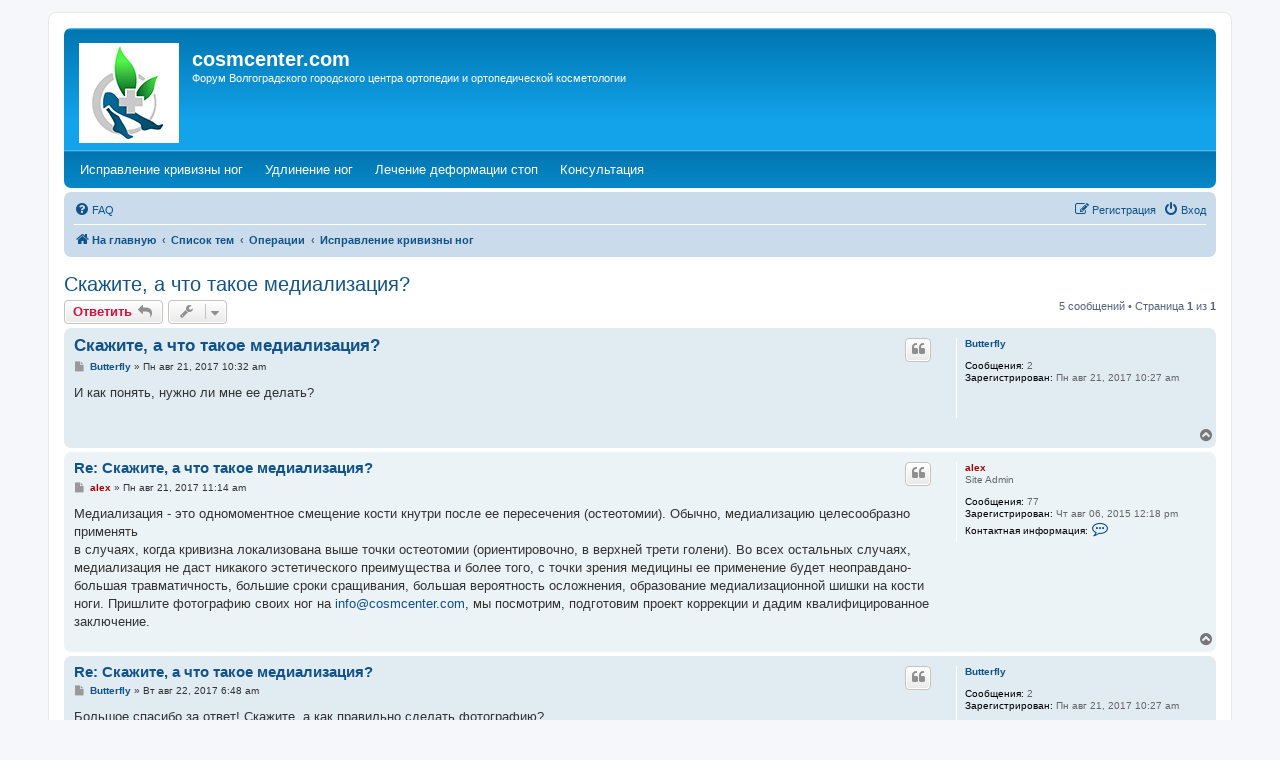

--- FILE ---
content_type: text/html; charset=UTF-8
request_url: https://www.cosmcenter.com/forum/viewtopic.php?f=3&t=20718&sid=51f12746c843ceee0ce01c95df286122
body_size: 6147
content:
<!DOCTYPE html>
<html dir="ltr" lang="ru">
<head>
<meta charset="utf-8" />
<meta http-equiv="X-UA-Compatible" content="IE=edge">
<meta name="viewport" content="width=device-width, initial-scale=1" />

<title>Скажите, а что такое медиализация? - cosmcenter.com</title>

	<link rel="alternate" type="application/atom+xml" title="Канал - cosmcenter.com" href="/forum/app.php/feed?sid=c617c318a93327a0c42759ff09d46113">			<link rel="alternate" type="application/atom+xml" title="Канал - Новые темы" href="/forum/app.php/feed/topics?sid=c617c318a93327a0c42759ff09d46113">		<link rel="alternate" type="application/atom+xml" title="Канал - Форум - Исправление кривизны ног" href="/forum/app.php/feed/forum/3?sid=c617c318a93327a0c42759ff09d46113">	<link rel="alternate" type="application/atom+xml" title="Канал - Тема - Скажите, а что такое медиализация?" href="/forum/app.php/feed/topic/20718?sid=c617c318a93327a0c42759ff09d46113">	
	<link rel="canonical" href="https://www.cosmcenter.com/forum/viewtopic.php?f=3&amp;t=20718">

<!--
	phpBB style name: prosilver
	Based on style:   prosilver (this is the default phpBB3 style)
	Original author:  Tom Beddard ( http://www.subBlue.com/ )
	Modified by:
-->

<link href="./assets/css/font-awesome.min.css?assets_version=54" rel="stylesheet">
<link href="./styles/prosilver/theme/stylesheet.css?assets_version=54" rel="stylesheet">
<link href="./styles/prosilver/theme/ru/stylesheet.css?assets_version=54" rel="stylesheet">




<!--[if lte IE 9]>
	<link href="./styles/prosilver/theme/tweaks.css?assets_version=54" rel="stylesheet">
<![endif]-->

<meta name="description" content="И как понять, нужно ли мне ее делать?" />
																																				<script>document.documentElement.classList.add("headerlink-js");</script>
					
<link href="./ext/hifikabin/headerlink/styles/all/theme/headerlink.css?assets_version=54" rel="stylesheet" media="screen" />
<link href="./ext/hifikabin/headerlink/styles/all/theme/headerlink_navbar_before.css?assets_version=54" rel="stylesheet" media="screen" />


			<style>
		.headerlink-wrap {
			--headerlink-hover-bg: #0c93d7;
		}
	</style>
	
	
</head>
<body id="phpbb" class="nojs notouch section-viewtopic ltr ">

		<a href="#nav-main" class="skip-link">Skip to menu</a>
	<a href="#start_here" class="skip-link">Skip to content</a>
	<a href="#keywords" class="skip-link">Skip to search</a>
		
<div id="wrap" class="wrap">
	<a id="top" class="top-anchor" accesskey="t"></a>
	<div id="page-header">
		<div class="headerbar" role="banner">
					<div class="inner">

			<div id="site-description" class="site-description">
				<a id="logo" class="logo" href="https://www.cosmcenter.com" title="На главную"><span class="site_logo"></span></a>
				<h1>cosmcenter.com</h1>
				<p>Форум Волгоградского городского центра ортопедии и ортопедической косметологии</p>
				<p class="skiplink"><a href="#start_here">Пропустить</a></p>
			</div>

									
			</div>
					</div>
		<div id="headerlink-wrap" class="forumbg headerlink-wrap responsive-0" data-hover="#0c93d7">
	<ul id="headerlink" class="headerlink headerlink-wrap above-header">
		<li class="headerlink-list-item nav-button" style="--headerlink-bg: transparent; --headerlink-text-color: #fefefe;;">
		<a class="headerlink-link"
		href="https://www.cosmcenter.com/correction.php"
		 title="Исправление кривизны ног (Opens a new tab)"		 target="_blank"		>
						<span>Исправление кривизны ног</span>
			<span class="sr-only">(Opens a new tab)</span>		</a>
	</li>
			<li class="headerlink-list-item nav-button" style="--headerlink-bg: transparent; --headerlink-text-color: #fefefe;;">
		<a class="headerlink-link"
		href="https://www.cosmcenter.com/limblength.php"
		 title="Удлинение ног (Opens a new tab)"		 target="_blank"		>
						<span>Удлинение ног</span>
			<span class="sr-only">(Opens a new tab)</span>		</a>
	</li>
			<li class="headerlink-list-item nav-button" style="--headerlink-bg: transparent; --headerlink-text-color: #fefefe;;">
		<a class="headerlink-link"
		href="https://www.cosmcenter.com/feet.php"
		 title="Лечение деформации стоп (Opens a new tab)"		 target="_blank"		>
						<span>Лечение деформации стоп</span>
			<span class="sr-only">(Opens a new tab)</span>		</a>
	</li>
			<li class="headerlink-list-item nav-button" style="--headerlink-bg: transparent; --headerlink-text-color: #fefefe;;">
		<a class="headerlink-link"
		href="https://www.cosmcenter.com/consultation.php"
		 title="Консультация (Opens a new tab)"		 target="_blank"		>
						<span>Консультация</span>
			<span class="sr-only">(Opens a new tab)</span>		</a>
	</li>
	</ul>
</div>
		<div class="navbar" role="navigation">
	<div class="inner">

	<ul id="nav-main" class="nav-main linklist" role="menubar">

		<li id="quick-links" class="quick-links dropdown-container responsive-menu hidden" data-skip-responsive="true">
			<a href="#" class="dropdown-trigger">
				<i class="icon fa-bars fa-fw" aria-hidden="true"></i><span>Ссылки</span>
			</a>
			<div class="dropdown">
				<div class="pointer"><div class="pointer-inner"></div></div>
				<ul class="dropdown-contents" role="menu">
					
					
										<li class="separator"></li>

									</ul>
			</div>
		</li>

				<li data-skip-responsive="true">
			<a href="/forum/app.php/help/faq?sid=c617c318a93327a0c42759ff09d46113" rel="help" title="Часто задаваемые вопросы" role="menuitem">
				<i class="icon fa-question-circle fa-fw" aria-hidden="true"></i><span>FAQ</span>
			</a>
		</li>
						
			<li class="rightside"  data-skip-responsive="true">
			<a href="./ucp.php?mode=login&amp;sid=c617c318a93327a0c42759ff09d46113" title="Вход" accesskey="x" role="menuitem">
				<i class="icon fa-power-off fa-fw" aria-hidden="true"></i><span>Вход</span>
			</a>
		</li>
					<li class="rightside" data-skip-responsive="true">
				<a href="./ucp.php?mode=register&amp;sid=c617c318a93327a0c42759ff09d46113" role="menuitem">
					<i class="icon fa-pencil-square-o  fa-fw" aria-hidden="true"></i><span>Регистрация</span>
				</a>
			</li>
						</ul>

	<ul id="nav-breadcrumbs" class="nav-breadcrumbs linklist navlinks" role="menubar">
				
		
		<li class="breadcrumbs" itemscope itemtype="https://schema.org/BreadcrumbList">

							<span class="crumb" itemtype="https://schema.org/ListItem" itemprop="itemListElement" itemscope><a itemprop="item" href="https://www.cosmcenter.com" data-navbar-reference="home"><i class="icon fa-home fa-fw" aria-hidden="true"></i><span itemprop="name">На главную</span></a><meta itemprop="position" content="1" /></span>
			
							<span class="crumb" itemtype="https://schema.org/ListItem" itemprop="itemListElement" itemscope><a itemprop="item" href="./index.php?sid=c617c318a93327a0c42759ff09d46113" accesskey="h" data-navbar-reference="index"><span itemprop="name">Список тем</span></a><meta itemprop="position" content="2" /></span>

											
								<span class="crumb" itemtype="https://schema.org/ListItem" itemprop="itemListElement" itemscope data-forum-id="1"><a itemprop="item" href="./viewforum.php?f=1&amp;sid=c617c318a93327a0c42759ff09d46113"><span itemprop="name">Операции</span></a><meta itemprop="position" content="3" /></span>
															
								<span class="crumb" itemtype="https://schema.org/ListItem" itemprop="itemListElement" itemscope data-forum-id="3"><a itemprop="item" href="./viewforum.php?f=3&amp;sid=c617c318a93327a0c42759ff09d46113"><span itemprop="name">Исправление кривизны ног</span></a><meta itemprop="position" content="4" /></span>
							
					</li>

		
			</ul>

	</div>
</div>
	</div>

	
	<a id="start_here" class="anchor"></a>
	<div id="page-body" class="page-body" role="main">
		
		
<h2 class="topic-title"><a href="./viewtopic.php?f=3&amp;t=20718&amp;sid=c617c318a93327a0c42759ff09d46113">Скажите, а что такое медиализация?</a></h2>
<!-- NOTE: remove the style="display: none" when you want to have the forum description on the topic body -->
<div style="display: none !important;">Обсуждение вопросов, связанных с коррекцией формы ног. Техника операции, продолжительность, послеоперационный период.<br /></div>


<div class="action-bar bar-top">
	
			<a href="./posting.php?mode=reply&amp;f=3&amp;t=20718&amp;sid=c617c318a93327a0c42759ff09d46113" class="button" title="Ответить">
							<span>Ответить</span> <i class="icon fa-reply fa-fw" aria-hidden="true"></i>
					</a>
	
			<div class="dropdown-container dropdown-button-control topic-tools">
		<span title="Управление темой" class="button button-secondary dropdown-trigger dropdown-select">
			<i class="icon fa-wrench fa-fw" aria-hidden="true"></i>
			<span class="caret"><i class="icon fa-sort-down fa-fw" aria-hidden="true"></i></span>
		</span>
		<div class="dropdown">
			<div class="pointer"><div class="pointer-inner"></div></div>
			<ul class="dropdown-contents">
																												<li>
					<a href="./viewtopic.php?f=3&amp;t=20718&amp;sid=c617c318a93327a0c42759ff09d46113&amp;view=print" title="Версия для печати" accesskey="p">
						<i class="icon fa-print fa-fw" aria-hidden="true"></i><span>Версия для печати</span>
					</a>
				</li>
											</ul>
		</div>
	</div>
	
	
			<div class="pagination">
			5 сообщений
							&bull; Страница <strong>1</strong> из <strong>1</strong>
					</div>
		</div>




			<div id="p23331" class="post has-profile bg2">
		<div class="inner">

		<dl class="postprofile" id="profile23331">
			<dt class="no-profile-rank no-avatar">
				<div class="avatar-container">
																			</div>
								<a href="./memberlist.php?mode=viewprofile&amp;u=23942&amp;sid=c617c318a93327a0c42759ff09d46113" class="username">Butterfly</a>							</dt>

									
		<dd class="profile-posts"><strong>Сообщения:</strong> 2</dd>		<dd class="profile-joined"><strong>Зарегистрирован:</strong> Пн авг 21, 2017 10:27 am</dd>		
		
						
						
		</dl>

		<div class="postbody">
						<div id="post_content23331">

						<h3 class="first"><a href="./viewtopic.php?p=23331&amp;sid=c617c318a93327a0c42759ff09d46113#p23331">Скажите, а что такое медиализация?</a></h3>

													<ul class="post-buttons">
																																									<li>
							<a href="./posting.php?mode=quote&amp;f=3&amp;p=23331&amp;sid=c617c318a93327a0c42759ff09d46113" title="Ответить с цитатой" class="button button-icon-only">
								<i class="icon fa-quote-left fa-fw" aria-hidden="true"></i><span class="sr-only">Цитата</span>
							</a>
						</li>
														</ul>
							
						<p class="author">
									<a class="unread" href="./viewtopic.php?p=23331&amp;sid=c617c318a93327a0c42759ff09d46113#p23331" title="Сообщение">
						<i class="icon fa-file fa-fw icon-lightgray icon-md" aria-hidden="true"></i><span class="sr-only">Сообщение</span>
					</a>
								<span class="responsive-hide"> <strong><a href="./memberlist.php?mode=viewprofile&amp;u=23942&amp;sid=c617c318a93327a0c42759ff09d46113" class="username">Butterfly</a></strong> &raquo; </span><time datetime="2017-08-21T10:32:39+00:00">Пн авг 21, 2017 10:32 am</time>
			</p>
			
			
			
			<div class="content">И как понять, нужно ли мне ее делать?</div>

			
			
									
									
						</div>

		</div>

				<div class="back2top">
						<a href="#top" class="top" title="Вернуться к началу">
				<i class="icon fa-chevron-circle-up fa-fw icon-gray" aria-hidden="true"></i>
				<span class="sr-only">Вернуться к началу</span>
			</a>
					</div>
		
		</div>
	</div>

				<div id="p23337" class="post has-profile bg1">
		<div class="inner">

		<dl class="postprofile" id="profile23337">
			<dt class="has-profile-rank no-avatar">
				<div class="avatar-container">
																			</div>
								<a href="./memberlist.php?mode=viewprofile&amp;u=2&amp;sid=c617c318a93327a0c42759ff09d46113" style="color: #AA0000;" class="username-coloured">alex</a>							</dt>

						<dd class="profile-rank">Site Admin</dd>			
		<dd class="profile-posts"><strong>Сообщения:</strong> 77</dd>		<dd class="profile-joined"><strong>Зарегистрирован:</strong> Чт авг 06, 2015 12:18 pm</dd>		
		
											
							<dd class="profile-contact">
				<strong>Контактная информация:</strong>
				<div class="dropdown-container dropdown-left">
					<a href="#" class="dropdown-trigger" title="Контактная информация пользователя alex">
						<i class="icon fa-commenting-o fa-fw icon-lg" aria-hidden="true"></i><span class="sr-only">Контактная информация пользователя alex</span>
					</a>
					<div class="dropdown">
						<div class="pointer"><div class="pointer-inner"></div></div>
						<div class="dropdown-contents contact-icons">
																																								<div>
																	<a href="https://www.cosmcenter.com" title="Сайт" class="last-cell">
										<span class="contact-icon phpbb_website-icon">Сайт</span>									</a>
																	</div>
																					</div>
					</div>
				</div>
			</dd>
				
		</dl>

		<div class="postbody">
						<div id="post_content23337">

						<h3 ><a href="./viewtopic.php?p=23337&amp;sid=c617c318a93327a0c42759ff09d46113#p23337">Re: Скажите, а что такое медиализация?</a></h3>

													<ul class="post-buttons">
																																									<li>
							<a href="./posting.php?mode=quote&amp;f=3&amp;p=23337&amp;sid=c617c318a93327a0c42759ff09d46113" title="Ответить с цитатой" class="button button-icon-only">
								<i class="icon fa-quote-left fa-fw" aria-hidden="true"></i><span class="sr-only">Цитата</span>
							</a>
						</li>
														</ul>
							
						<p class="author">
									<a class="unread" href="./viewtopic.php?p=23337&amp;sid=c617c318a93327a0c42759ff09d46113#p23337" title="Сообщение">
						<i class="icon fa-file fa-fw icon-lightgray icon-md" aria-hidden="true"></i><span class="sr-only">Сообщение</span>
					</a>
								<span class="responsive-hide"> <strong><a href="./memberlist.php?mode=viewprofile&amp;u=2&amp;sid=c617c318a93327a0c42759ff09d46113" style="color: #AA0000;" class="username-coloured">alex</a></strong> &raquo; </span><time datetime="2017-08-21T11:14:04+00:00">Пн авг 21, 2017 11:14 am</time>
			</p>
			
			
			
			<div class="content">Медиализация - это одномоментное смещение кости кнутри после ее пересечения (остеотомии). Обычно, медиализацию целесообразно применять<br>
в случаях, когда кривизна локализована выше точки остеотомии (ориентировочно, в верхней трети голени). Во всех остальных случаях,<br>
медиализация не даст никакого эстетического преимущества и более того, с точки зрения медицины ее применение будет неоправдано-<br>
большая травматичность, большие сроки сращивания, большая вероятность осложнения, образование медиализационной шишки на кости ноги. Пришлите фотографию своих ног на <a href="mailto:info@cosmcenter.com">info@cosmcenter.com</a>, мы посмотрим, подготовим проект коррекции и дадим квалифицированное заключение.</div>

			
			
									
									
						</div>

		</div>

				<div class="back2top">
						<a href="#top" class="top" title="Вернуться к началу">
				<i class="icon fa-chevron-circle-up fa-fw icon-gray" aria-hidden="true"></i>
				<span class="sr-only">Вернуться к началу</span>
			</a>
					</div>
		
		</div>
	</div>

				<div id="p23391" class="post has-profile bg2">
		<div class="inner">

		<dl class="postprofile" id="profile23391">
			<dt class="no-profile-rank no-avatar">
				<div class="avatar-container">
																			</div>
								<a href="./memberlist.php?mode=viewprofile&amp;u=23942&amp;sid=c617c318a93327a0c42759ff09d46113" class="username">Butterfly</a>							</dt>

									
		<dd class="profile-posts"><strong>Сообщения:</strong> 2</dd>		<dd class="profile-joined"><strong>Зарегистрирован:</strong> Пн авг 21, 2017 10:27 am</dd>		
		
						
						
		</dl>

		<div class="postbody">
						<div id="post_content23391">

						<h3 ><a href="./viewtopic.php?p=23391&amp;sid=c617c318a93327a0c42759ff09d46113#p23391">Re: Скажите, а что такое медиализация?</a></h3>

													<ul class="post-buttons">
																																									<li>
							<a href="./posting.php?mode=quote&amp;f=3&amp;p=23391&amp;sid=c617c318a93327a0c42759ff09d46113" title="Ответить с цитатой" class="button button-icon-only">
								<i class="icon fa-quote-left fa-fw" aria-hidden="true"></i><span class="sr-only">Цитата</span>
							</a>
						</li>
														</ul>
							
						<p class="author">
									<a class="unread" href="./viewtopic.php?p=23391&amp;sid=c617c318a93327a0c42759ff09d46113#p23391" title="Сообщение">
						<i class="icon fa-file fa-fw icon-lightgray icon-md" aria-hidden="true"></i><span class="sr-only">Сообщение</span>
					</a>
								<span class="responsive-hide"> <strong><a href="./memberlist.php?mode=viewprofile&amp;u=23942&amp;sid=c617c318a93327a0c42759ff09d46113" class="username">Butterfly</a></strong> &raquo; </span><time datetime="2017-08-22T06:48:24+00:00">Вт авг 22, 2017 6:48 am</time>
			</p>
			
			
			
			<div class="content">Большое спасибо за ответ! Скажите, а как правильно сделать фотографию?</div>

			
			
									
									
						</div>

		</div>

				<div class="back2top">
						<a href="#top" class="top" title="Вернуться к началу">
				<i class="icon fa-chevron-circle-up fa-fw icon-gray" aria-hidden="true"></i>
				<span class="sr-only">Вернуться к началу</span>
			</a>
					</div>
		
		</div>
	</div>

				<div id="p23392" class="post has-profile bg1">
		<div class="inner">

		<dl class="postprofile" id="profile23392">
			<dt class="has-profile-rank no-avatar">
				<div class="avatar-container">
																			</div>
								<a href="./memberlist.php?mode=viewprofile&amp;u=2&amp;sid=c617c318a93327a0c42759ff09d46113" style="color: #AA0000;" class="username-coloured">alex</a>							</dt>

						<dd class="profile-rank">Site Admin</dd>			
		<dd class="profile-posts"><strong>Сообщения:</strong> 77</dd>		<dd class="profile-joined"><strong>Зарегистрирован:</strong> Чт авг 06, 2015 12:18 pm</dd>		
		
											
							<dd class="profile-contact">
				<strong>Контактная информация:</strong>
				<div class="dropdown-container dropdown-left">
					<a href="#" class="dropdown-trigger" title="Контактная информация пользователя alex">
						<i class="icon fa-commenting-o fa-fw icon-lg" aria-hidden="true"></i><span class="sr-only">Контактная информация пользователя alex</span>
					</a>
					<div class="dropdown">
						<div class="pointer"><div class="pointer-inner"></div></div>
						<div class="dropdown-contents contact-icons">
																																								<div>
																	<a href="https://www.cosmcenter.com" title="Сайт" class="last-cell">
										<span class="contact-icon phpbb_website-icon">Сайт</span>									</a>
																	</div>
																					</div>
					</div>
				</div>
			</dd>
				
		</dl>

		<div class="postbody">
						<div id="post_content23392">

						<h3 ><a href="./viewtopic.php?p=23392&amp;sid=c617c318a93327a0c42759ff09d46113#p23392">Re: Скажите, а что такое медиализация?</a></h3>

													<ul class="post-buttons">
																																									<li>
							<a href="./posting.php?mode=quote&amp;f=3&amp;p=23392&amp;sid=c617c318a93327a0c42759ff09d46113" title="Ответить с цитатой" class="button button-icon-only">
								<i class="icon fa-quote-left fa-fw" aria-hidden="true"></i><span class="sr-only">Цитата</span>
							</a>
						</li>
														</ul>
							
						<p class="author">
									<a class="unread" href="./viewtopic.php?p=23392&amp;sid=c617c318a93327a0c42759ff09d46113#p23392" title="Сообщение">
						<i class="icon fa-file fa-fw icon-lightgray icon-md" aria-hidden="true"></i><span class="sr-only">Сообщение</span>
					</a>
								<span class="responsive-hide"> <strong><a href="./memberlist.php?mode=viewprofile&amp;u=2&amp;sid=c617c318a93327a0c42759ff09d46113" style="color: #AA0000;" class="username-coloured">alex</a></strong> &raquo; </span><time datetime="2017-08-22T07:51:41+00:00">Вт авг 22, 2017 7:51 am</time>
			</p>
			
			
			
			<div class="content">Стоять нужно ровно, носки и пятки вместе, деформация должна быть максимально видна<br>
фотоаппарат должен быть по центру на расстоянии 2,5-3 метров.</div>

			
			
									
									
						</div>

		</div>

				<div class="back2top">
						<a href="#top" class="top" title="Вернуться к началу">
				<i class="icon fa-chevron-circle-up fa-fw icon-gray" aria-hidden="true"></i>
				<span class="sr-only">Вернуться к началу</span>
			</a>
					</div>
		
		</div>
	</div>

				<div id="p25014" class="post has-profile bg2">
		<div class="inner">

		<dl class="postprofile" id="profile25014">
			<dt class="has-profile-rank no-avatar">
				<div class="avatar-container">
																			</div>
								<a href="./memberlist.php?mode=viewprofile&amp;u=2&amp;sid=c617c318a93327a0c42759ff09d46113" style="color: #AA0000;" class="username-coloured">alex</a>							</dt>

						<dd class="profile-rank">Site Admin</dd>			
		<dd class="profile-posts"><strong>Сообщения:</strong> 77</dd>		<dd class="profile-joined"><strong>Зарегистрирован:</strong> Чт авг 06, 2015 12:18 pm</dd>		
		
											
							<dd class="profile-contact">
				<strong>Контактная информация:</strong>
				<div class="dropdown-container dropdown-left">
					<a href="#" class="dropdown-trigger" title="Контактная информация пользователя alex">
						<i class="icon fa-commenting-o fa-fw icon-lg" aria-hidden="true"></i><span class="sr-only">Контактная информация пользователя alex</span>
					</a>
					<div class="dropdown">
						<div class="pointer"><div class="pointer-inner"></div></div>
						<div class="dropdown-contents contact-icons">
																																								<div>
																	<a href="https://www.cosmcenter.com" title="Сайт" class="last-cell">
										<span class="contact-icon phpbb_website-icon">Сайт</span>									</a>
																	</div>
																					</div>
					</div>
				</div>
			</dd>
				
		</dl>

		<div class="postbody">
						<div id="post_content25014">

						<h3 ><a href="./viewtopic.php?p=25014&amp;sid=c617c318a93327a0c42759ff09d46113#p25014">Re: Скажите, а что такое медиализация?</a></h3>

													<ul class="post-buttons">
																																									<li>
							<a href="./posting.php?mode=quote&amp;f=3&amp;p=25014&amp;sid=c617c318a93327a0c42759ff09d46113" title="Ответить с цитатой" class="button button-icon-only">
								<i class="icon fa-quote-left fa-fw" aria-hidden="true"></i><span class="sr-only">Цитата</span>
							</a>
						</li>
														</ul>
							
						<p class="author">
									<a class="unread" href="./viewtopic.php?p=25014&amp;sid=c617c318a93327a0c42759ff09d46113#p25014" title="Сообщение">
						<i class="icon fa-file fa-fw icon-lightgray icon-md" aria-hidden="true"></i><span class="sr-only">Сообщение</span>
					</a>
								<span class="responsive-hide"> <strong><a href="./memberlist.php?mode=viewprofile&amp;u=2&amp;sid=c617c318a93327a0c42759ff09d46113" style="color: #AA0000;" class="username-coloured">alex</a></strong> &raquo; </span><time datetime="2017-09-20T08:44:21+00:00">Ср сен 20, 2017 8:44 am</time>
			</p>
			
			
			
			<div class="content">Проект коррекции выслал вам на электронку. <br>
Если появятся вопросы, пишите в ответ или здесь на форум</div>

			
			
									
									
						</div>

		</div>

				<div class="back2top">
						<a href="#top" class="top" title="Вернуться к началу">
				<i class="icon fa-chevron-circle-up fa-fw icon-gray" aria-hidden="true"></i>
				<span class="sr-only">Вернуться к началу</span>
			</a>
					</div>
		
		</div>
	</div>

	

	<div class="action-bar bar-bottom">
	
			<a href="./posting.php?mode=reply&amp;f=3&amp;t=20718&amp;sid=c617c318a93327a0c42759ff09d46113" class="button" title="Ответить">
							<span>Ответить</span> <i class="icon fa-reply fa-fw" aria-hidden="true"></i>
					</a>
		
		<div class="dropdown-container dropdown-button-control topic-tools">
		<span title="Управление темой" class="button button-secondary dropdown-trigger dropdown-select">
			<i class="icon fa-wrench fa-fw" aria-hidden="true"></i>
			<span class="caret"><i class="icon fa-sort-down fa-fw" aria-hidden="true"></i></span>
		</span>
		<div class="dropdown">
			<div class="pointer"><div class="pointer-inner"></div></div>
			<ul class="dropdown-contents">
																												<li>
					<a href="./viewtopic.php?f=3&amp;t=20718&amp;sid=c617c318a93327a0c42759ff09d46113&amp;view=print" title="Версия для печати" accesskey="p">
						<i class="icon fa-print fa-fw" aria-hidden="true"></i><span>Версия для печати</span>
					</a>
				</li>
											</ul>
		</div>
	</div>

			<form method="post" action="./viewtopic.php?f=3&amp;t=20718&amp;sid=c617c318a93327a0c42759ff09d46113">
		<div class="dropdown-container dropdown-container-left dropdown-button-control sort-tools">
	<span title="Настройки отображения и сортировки" class="button button-secondary dropdown-trigger dropdown-select">
		<i class="icon fa-sort-amount-asc fa-fw" aria-hidden="true"></i>
		<span class="caret"><i class="icon fa-sort-down fa-fw" aria-hidden="true"></i></span>
	</span>
	<div class="dropdown hidden">
		<div class="pointer"><div class="pointer-inner"></div></div>
		<div class="dropdown-contents">
			<fieldset class="display-options">
							<label>Показать: <select name="st" id="st"><option value="0" selected="selected">Все сообщения</option><option value="1">1 день</option><option value="7">7 дней</option><option value="14">2 недели</option><option value="30">1 месяц</option><option value="90">3 месяца</option><option value="180">6 месяцев</option><option value="365">1 год</option></select></label>
								<label>Поле сортировки: <select name="sk" id="sk"><option value="a">Автор</option><option value="t" selected="selected">Время размещения</option><option value="s">Заголовок</option></select></label>
				<label>Порядок: <select name="sd" id="sd"><option value="a" selected="selected">по возрастанию</option><option value="d">по убыванию</option></select></label>
								<hr class="dashed" />
				<input type="submit" class="button2" name="sort" value="Перейти" />
						</fieldset>
		</div>
	</div>
</div>
		</form>
	
	
	
			<div class="pagination">
			5 сообщений
							&bull; Страница <strong>1</strong> из <strong>1</strong>
					</div>
	</div>


<div class="action-bar actions-jump">
		<p class="jumpbox-return">
		<a href="./viewforum.php?f=3&amp;sid=c617c318a93327a0c42759ff09d46113" class="left-box arrow-left" accesskey="r">
			<i class="icon fa-angle-left fa-fw icon-black" aria-hidden="true"></i><span>Вернуться в «Исправление кривизны ног»</span>
		</a>
	</p>
	
		<div class="jumpbox dropdown-container dropdown-container-right dropdown-up dropdown-left dropdown-button-control" id="jumpbox">
			<span title="Перейти" class="button button-secondary dropdown-trigger dropdown-select">
				<span>Перейти</span>
				<span class="caret"><i class="icon fa-sort-down fa-fw" aria-hidden="true"></i></span>
			</span>
		<div class="dropdown">
			<div class="pointer"><div class="pointer-inner"></div></div>
			<ul class="dropdown-contents">
																				<li><a href="./viewforum.php?f=1&amp;sid=c617c318a93327a0c42759ff09d46113" class="jumpbox-cat-link"> <span> Операции</span></a></li>
																<li><a href="./viewforum.php?f=3&amp;sid=c617c318a93327a0c42759ff09d46113" class="jumpbox-sub-link"><span class="spacer"></span> <span>&#8627; &nbsp; Исправление кривизны ног</span></a></li>
																<li><a href="./viewforum.php?f=2&amp;sid=c617c318a93327a0c42759ff09d46113" class="jumpbox-sub-link"><span class="spacer"></span> <span>&#8627; &nbsp; Увеличение роста (удлинение ног)</span></a></li>
																<li><a href="./viewforum.php?f=8&amp;sid=c617c318a93327a0c42759ff09d46113" class="jumpbox-sub-link"><span class="spacer"></span> <span>&#8627; &nbsp; Деформации стоп</span></a></li>
																<li><a href="./viewforum.php?f=6&amp;sid=c617c318a93327a0c42759ff09d46113" class="jumpbox-cat-link"> <span> Клиника</span></a></li>
																<li><a href="./viewforum.php?f=7&amp;sid=c617c318a93327a0c42759ff09d46113" class="jumpbox-sub-link"><span class="spacer"></span> <span>&#8627; &nbsp; Общие вопросы</span></a></li>
											</ul>
		</div>
	</div>

	</div>



			</div>


<div id="page-footer" class="page-footer" role="contentinfo">
	<div class="navbar" role="navigation">
	<div class="inner">

	<ul id="nav-footer" class="nav-footer linklist" role="menubar">
		<li class="breadcrumbs">
							<span class="crumb"><a href="https://www.cosmcenter.com" data-navbar-reference="home"><i class="icon fa-home fa-fw" aria-hidden="true"></i><span>На главную</span></a></span>									<span class="crumb"><a href="./index.php?sid=c617c318a93327a0c42759ff09d46113" data-navbar-reference="index"><span>Список тем</span></a></span>					</li>
		
				<li class="rightside">Часовой пояс: <span title="UTC">UTC</span></li>
							<li class="rightside">
				<a href="./ucp.php?mode=delete_cookies&amp;sid=c617c318a93327a0c42759ff09d46113" data-ajax="true" data-refresh="true" role="menuitem">
					<i class="icon fa-trash fa-fw" aria-hidden="true"></i><span>Удалить cookies</span>
				</a>
			</li>
																<li class="rightside" data-last-responsive="true">
				<a href="./memberlist.php?mode=contactadmin&amp;sid=c617c318a93327a0c42759ff09d46113" role="menuitem">
					<i class="icon fa-envelope fa-fw" aria-hidden="true"></i><span>Связаться с администрацией</span>
				</a>
			</li>
			</ul>

	</div>
</div>

	<div class="copyright">
				<p class="footer-row" role="menu">
			<a class="footer-link" href="./ucp.php?mode=privacy&amp;sid=c617c318a93327a0c42759ff09d46113" title="Конфиденциальность" role="menuitem">
				<span class="footer-link-text">Конфиденциальность</span>
			</a>
			|
			<a class="footer-link" href="./ucp.php?mode=terms&amp;sid=c617c318a93327a0c42759ff09d46113" title="Правила" role="menuitem">
				<span class="footer-link-text">Правила</span>
			</a>
		</p>
					</div>

	<div id="darkenwrapper" class="darkenwrapper" data-ajax-error-title="Ошибка AJAX" data-ajax-error-text="При обработке запроса произошла ошибка." data-ajax-error-text-abort="Запрос прерван пользователем." data-ajax-error-text-timeout="Время запроса истекло; повторите попытку." data-ajax-error-text-parsererror="При выполнении запроса возникла непредвиденная ошибка, и сервер вернул неверный ответ.">
		<div id="darken" class="darken">&nbsp;</div>
	</div>

	<div id="phpbb_alert" class="phpbb_alert" data-l-err="Ошибка" data-l-timeout-processing-req="Время выполнения запроса истекло.">
		<a href="#" class="alert_close">
			<i class="icon fa-times-circle fa-fw" aria-hidden="true"></i>
		</a>
		<h3 class="alert_title">&nbsp;</h3><p class="alert_text"></p>
	</div>
	<div id="phpbb_confirm" class="phpbb_alert">
		<a href="#" class="alert_close">
			<i class="icon fa-times-circle fa-fw" aria-hidden="true"></i>
		</a>
		<div class="alert_text"></div>
	</div>
</div>

</div>

<div>
	<a id="bottom" class="anchor" accesskey="z"></a>
	</div>

<script src="./assets/javascript/jquery.min.js?assets_version=54"></script>
<script src="./assets/javascript/core.js?assets_version=54"></script>



<script src="./styles/prosilver/template/forum_fn.js?assets_version=54"></script>
<script src="./styles/prosilver/template/ajax.js?assets_version=54"></script>



</body>
</html>
